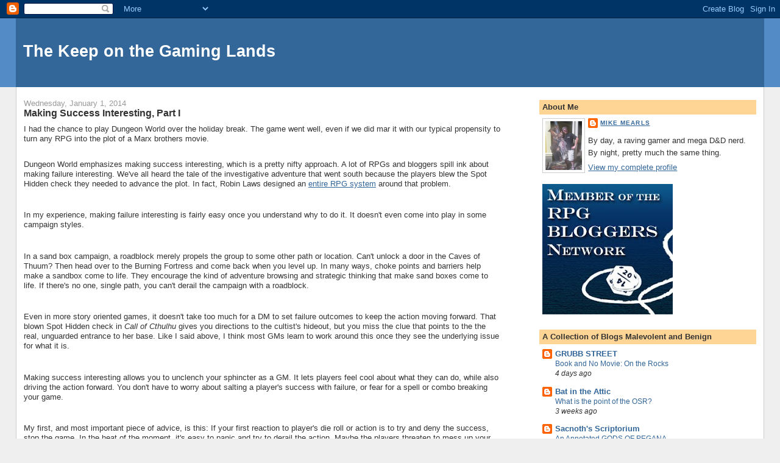

--- FILE ---
content_type: text/html; charset=UTF-8
request_url: https://kotgl.blogspot.com/2014/01/making-success-interesting-part-i.html?showComment=1594115197392
body_size: 11964
content:
<!DOCTYPE html>
<html dir='ltr'>
<head>
<link href='https://www.blogger.com/static/v1/widgets/55013136-widget_css_bundle.css' rel='stylesheet' type='text/css'/>
<meta content='text/html; charset=UTF-8' http-equiv='Content-Type'/>
<meta content='blogger' name='generator'/>
<link href='https://kotgl.blogspot.com/favicon.ico' rel='icon' type='image/x-icon'/>
<link href='http://kotgl.blogspot.com/2014/01/making-success-interesting-part-i.html' rel='canonical'/>
<link rel="alternate" type="application/atom+xml" title="The Keep on the Gaming Lands - Atom" href="https://kotgl.blogspot.com/feeds/posts/default" />
<link rel="alternate" type="application/rss+xml" title="The Keep on the Gaming Lands - RSS" href="https://kotgl.blogspot.com/feeds/posts/default?alt=rss" />
<link rel="service.post" type="application/atom+xml" title="The Keep on the Gaming Lands - Atom" href="https://www.blogger.com/feeds/6963408603037048958/posts/default" />

<link rel="alternate" type="application/atom+xml" title="The Keep on the Gaming Lands - Atom" href="https://kotgl.blogspot.com/feeds/8854244821142362661/comments/default" />
<!--Can't find substitution for tag [blog.ieCssRetrofitLinks]-->
<meta content='http://kotgl.blogspot.com/2014/01/making-success-interesting-part-i.html' property='og:url'/>
<meta content='Making Success Interesting, Part I' property='og:title'/>
<meta content='I had the chance to play Dungeon World over the holiday break. The game went well, even if we did mar it with our typical propensity to turn...' property='og:description'/>
<title>The Keep on the Gaming Lands: Making Success Interesting, Part I</title>
<style id='page-skin-1' type='text/css'><!--
/*
-----------------------------------------------
Blogger Template Style
Name:     Stretch Denim
Designer: Darren Delaye
URL:      www.DarrenDelaye.com
Date:     11 Jul 2006
-----------------------------------------------
*/
body {
background: #efefef;
margin: 0;
padding: 0px;
font: x-small Verdana, Arial;
text-align: center;
color: #333333;
font-size/* */:/**/small;
font-size: /**/small;
}
a:link {
color: #336699;
}
a:visited {
color: #336699;
}
a img {
border-width: 0;
}
#outer-wrapper {
font: normal normal 100% Verdana, Arial, Sans-serif;;
}
/* Header
----------------------------------------------- */
#header-wrapper {
margin:0;
padding: 0;
background-color: #528bc5;
text-align: left;
}
#header {
margin: 0 2%;
background-color: #336699;
color: #ffffff;
padding: 0;
font: normal normal 210% Verdana, Arial, Sans-serif;;
position: relative;
}
h1.title {
padding-top: 38px;
margin: 0 1% .1em;
line-height: 1.2em;
font-size: 100%;
}
h1.title a, h1.title a:visited {
color: #ffffff;
text-decoration: none;
}
#header .description {
display: block;
margin: 0 1%;
padding: 0 0 40px;
line-height: 1.4em;
font-size: 50%;
}
/* Content
----------------------------------------------- */
.clear {
clear: both;
}
#content-wrapper {
margin: 0 2%;
padding: 0 0 15px;
text-align: left;
background-color: #ffffff;
border: 1px solid #cccccc;
border-top: 0;
}
#main-wrapper {
margin-left: 1%;
width: 64%;
float: left;
background-color: #ffffff;
display: inline;       /* fix for doubling margin in IE */
word-wrap: break-word; /* fix for long text breaking sidebar float in IE */
overflow: hidden;      /* fix for long non-text content breaking IE sidebar float */
}
#sidebar-wrapper {
margin-right: 1%;
width: 29%;
float: right;
background-color: #ffffff;
display: inline;       /* fix for doubling margin in IE */
word-wrap: break-word; /* fix for long text breaking sidebar float in IE */
overflow: hidden;      /* fix for long non-text content breaking IE sidebar float */
}
/* Headings
----------------------------------------------- */
h2, h3 {
margin: 0;
}
/* Posts
----------------------------------------------- */
.date-header {
margin: 1.5em 0 0;
font-weight: normal;
color: #999999;
font-size: 100%;
}
.post {
margin: 0 0 1.5em;
padding-bottom: 1.5em;
}
.post-title {
margin: 0;
padding: 0;
font-size: 125%;
font-weight: bold;
line-height: 1.1em;
}
.post-title a, .post-title a:visited, .post-title strong {
text-decoration: none;
color: #333333;
font-weight: bold;
}
.post div {
margin: 0 0 .75em;
line-height: 1.3em;
}
.post-footer {
margin: -.25em 0 0;
color: #333333;
font-size: 87%;
}
.post-footer .span {
margin-right: .3em;
}
.post img, table.tr-caption-container {
padding: 4px;
border: 1px solid #cccccc;
}
.tr-caption-container img {
border: none;
padding: 0;
}
.post blockquote {
margin: 1em 20px;
}
.post blockquote p {
margin: .75em 0;
}
/* Comments
----------------------------------------------- */
#comments h4 {
margin: 1em 0;
color: #999999;
}
#comments h4 strong {
font-size: 110%;
}
#comments-block {
margin: 1em 0 1.5em;
line-height: 1.3em;
}
#comments-block dt {
margin: .5em 0;
}
#comments-block dd {
margin: .25em 0 0;
}
#comments-block dd.comment-footer {
margin: -.25em 0 2em;
line-height: 1.4em;
font-size: 78%;
}
#comments-block dd p {
margin: 0 0 .75em;
}
.deleted-comment {
font-style:italic;
color:gray;
}
.feed-links {
clear: both;
line-height: 2.5em;
}
#blog-pager-newer-link {
float: left;
}
#blog-pager-older-link {
float: right;
}
#blog-pager {
text-align: center;
}
/* Sidebar Content
----------------------------------------------- */
.sidebar h2 {
margin: 1.6em 0 .5em;
padding: 4px 5px;
background-color: #ffd595;
font-size: 100%;
color: #333333;
}
.sidebar ul {
margin: 0;
padding: 0;
list-style: none;
}
.sidebar li {
margin: 0;
padding-top: 0;
padding-right: 0;
padding-bottom: .5em;
padding-left: 15px;
text-indent: -15px;
line-height: 1.5em;
}
.sidebar {
color: #333333;
line-height:1.3em;
}
.sidebar .widget {
margin-bottom: 1em;
}
.sidebar .widget-content {
margin: 0 5px;
}
/* Profile
----------------------------------------------- */
.profile-img {
float: left;
margin-top: 0;
margin-right: 5px;
margin-bottom: 5px;
margin-left: 0;
padding: 4px;
border: 1px solid #cccccc;
}
.profile-data {
margin:0;
text-transform:uppercase;
letter-spacing:.1em;
font-weight: bold;
line-height: 1.6em;
font-size: 78%;
}
.profile-datablock {
margin:.5em 0 .5em;
}
.profile-textblock {
margin: 0.5em 0;
line-height: 1.6em;
}
/* Footer
----------------------------------------------- */
#footer {
clear: both;
text-align: center;
color: #333333;
}
#footer .widget {
margin:.5em;
padding-top: 20px;
font-size: 85%;
line-height: 1.5em;
text-align: left;
}
/** Page structure tweaks for layout editor wireframe */
body#layout #header {
width: 750px;
}

--></style>
<link href='https://www.blogger.com/dyn-css/authorization.css?targetBlogID=6963408603037048958&amp;zx=17633b10-35b8-47a7-90d8-1b7ad80d1bbb' media='none' onload='if(media!=&#39;all&#39;)media=&#39;all&#39;' rel='stylesheet'/><noscript><link href='https://www.blogger.com/dyn-css/authorization.css?targetBlogID=6963408603037048958&amp;zx=17633b10-35b8-47a7-90d8-1b7ad80d1bbb' rel='stylesheet'/></noscript>
<meta name='google-adsense-platform-account' content='ca-host-pub-1556223355139109'/>
<meta name='google-adsense-platform-domain' content='blogspot.com'/>

</head>
<body>
<div class='navbar section' id='navbar'><div class='widget Navbar' data-version='1' id='Navbar1'><script type="text/javascript">
    function setAttributeOnload(object, attribute, val) {
      if(window.addEventListener) {
        window.addEventListener('load',
          function(){ object[attribute] = val; }, false);
      } else {
        window.attachEvent('onload', function(){ object[attribute] = val; });
      }
    }
  </script>
<div id="navbar-iframe-container"></div>
<script type="text/javascript" src="https://apis.google.com/js/platform.js"></script>
<script type="text/javascript">
      gapi.load("gapi.iframes:gapi.iframes.style.bubble", function() {
        if (gapi.iframes && gapi.iframes.getContext) {
          gapi.iframes.getContext().openChild({
              url: 'https://www.blogger.com/navbar/6963408603037048958?po\x3d8854244821142362661\x26origin\x3dhttps://kotgl.blogspot.com',
              where: document.getElementById("navbar-iframe-container"),
              id: "navbar-iframe"
          });
        }
      });
    </script><script type="text/javascript">
(function() {
var script = document.createElement('script');
script.type = 'text/javascript';
script.src = '//pagead2.googlesyndication.com/pagead/js/google_top_exp.js';
var head = document.getElementsByTagName('head')[0];
if (head) {
head.appendChild(script);
}})();
</script>
</div></div>
<div id='outer-wrapper'><div id='wrap2'>
<!-- skip links for text browsers -->
<span id='skiplinks' style='display:none;'>
<a href='#main'>skip to main </a> |
      <a href='#sidebar'>skip to sidebar</a>
</span>
<div id='header-wrapper'>
<div class='header section' id='header'><div class='widget Header' data-version='1' id='Header1'>
<div id='header-inner'>
<div class='titlewrapper'>
<h1 class='title'>
<a href='https://kotgl.blogspot.com/'>
The Keep on the Gaming Lands
</a>
</h1>
</div>
<div class='descriptionwrapper'>
<p class='description'><span>
</span></p>
</div>
</div>
</div></div>
</div>
<div id='content-wrapper'>
<div id='crosscol-wrapper' style='text-align:center'>
<div class='crosscol no-items section' id='crosscol'></div>
</div>
<div id='main-wrapper'>
<div class='main section' id='main'><div class='widget Blog' data-version='1' id='Blog1'>
<div class='blog-posts hfeed'>

          <div class="date-outer">
        
<h2 class='date-header'><span>Wednesday, January 1, 2014</span></h2>

          <div class="date-posts">
        
<div class='post-outer'>
<div class='post hentry uncustomized-post-template' itemprop='blogPost' itemscope='itemscope' itemtype='http://schema.org/BlogPosting'>
<meta content='6963408603037048958' itemprop='blogId'/>
<meta content='8854244821142362661' itemprop='postId'/>
<a name='8854244821142362661'></a>
<h3 class='post-title entry-title' itemprop='name'>
Making Success Interesting, Part I
</h3>
<div class='post-header'>
<div class='post-header-line-1'></div>
</div>
<div class='post-body entry-content' id='post-body-8854244821142362661' itemprop='description articleBody'>
I had the chance to play Dungeon World over the holiday break. The game went well, even if we did mar it with our typical propensity to turn any RPG into the plot of a Marx brothers movie.<div>
<br></div>
<div>
Dungeon World emphasizes making success interesting, which is a pretty nifty approach. A lot of RPGs and bloggers spill ink about making failure interesting. We've all heard the tale of the investigative adventure that went south because the players blew the Spot Hidden check they needed to advance the plot. In fact, Robin Laws designed an <a href="http://www.pelgranepress.com/site/?page_id=672" target="_blank">entire RPG system</a> around that problem.</div>
<div>
<br></div>
<div>
In my experience, making failure interesting is fairly easy once you understand why to do it. It doesn't even come into play in some campaign styles.</div>
<div>
<br></div>
<div>
In a sand box campaign, a roadblock merely propels the group to some other path or location. Can't unlock a door in the Caves of Thuum? Then head over to the Burning Fortress and come back when you level up. In many ways, choke points and barriers help make a sandbox come to life. They encourage the kind of adventure browsing and strategic thinking that make sand boxes come to life. If there's no one, single path, you can't derail the campaign with a roadblock.</div>
<div>
<br></div>
<div>
Even in more story oriented games, it doesn't take too much for a DM to set failure outcomes to keep the action moving forward. That blown Spot Hidden check in <i>Call of Cthulhu</i> gives you directions to the cultist's hideout, but you miss the clue that points to the the real, unguarded entrance to her base. Like I said above, I think most GMs learn to work around this once they see the underlying issue for what it is.</div>
<div>
<br></div>
<div>
Making success interesting allows you to unclench your sphincter as a GM. It lets players feel cool about what they can do, while also driving the action forward. You don't have to worry about salting a player's success with failure, or fear for a spell or combo breaking your game.</div>
<div>
<br></div>
<div>
My first, and most important piece of advice, is this: If your first reaction to player's die roll or action is to try and deny the success, stop the game. In the heat of the moment, it's easy to panic and try to derail the action. Maybe the players threaten to mess up your prepped material. Maybe they threaten to turn your carefully crafted, scary monster or NPC into a complete joke.</div>
<div>
<br></div>
<div>
The first step to keeping things interesting is to never be afraid of pausing the game. Not everyone is awesome at thinking on their feet, and your first reaction is rarely the best possible one. As long as you don't pause the game too often, it's a great tool to catch your breath, think about things, and come up with a good idea.</div>
<div>
<br></div>
<div>
Best of all, if your group is anything like mine pausing the action is easy. Call for a bathroom break. Stop to pour yourself a drink. If anything, the question of what will happen after that natural 20 on a Bluff check will only increase the players' anticipation and engagement with the game. The break gives you a mini clilffhanger while you sort out what to do.</div>
<div>
<br></div>
<div>
So, the first rule is this: Don't panic. If you're about to panic, stop the game, get a fresh beverage, put your feet up, and take five. You're the GM. It's your right to pause the game whenever you want.</div>
<div>
<br></div>
<div>
Tomorrow: Now that you've bought yourself some time, what the heck do you actually do?</div>
<div style='clear: both;'></div>
</div>
<div class='post-footer'>
<div class='post-footer-line post-footer-line-1'>
<span class='post-author vcard'>
Posted by
<span class='fn' itemprop='author' itemscope='itemscope' itemtype='http://schema.org/Person'>
<meta content='https://www.blogger.com/profile/18338840534913321057' itemprop='url'/>
<a class='g-profile' href='https://www.blogger.com/profile/18338840534913321057' rel='author' title='author profile'>
<span itemprop='name'>Mike Mearls</span>
</a>
</span>
</span>
<span class='post-timestamp'>
at
<meta content='http://kotgl.blogspot.com/2014/01/making-success-interesting-part-i.html' itemprop='url'/>
<a class='timestamp-link' href='https://kotgl.blogspot.com/2014/01/making-success-interesting-part-i.html' rel='bookmark' title='permanent link'><abbr class='published' itemprop='datePublished' title='2014-01-01T22:52:00-08:00'>10:52&#8239;PM</abbr></a>
</span>
<span class='post-comment-link'>
</span>
<span class='post-icons'>
<span class='item-control blog-admin pid-474796314'>
<a href='https://www.blogger.com/post-edit.g?blogID=6963408603037048958&postID=8854244821142362661&from=pencil' title='Edit Post'>
<img alt='' class='icon-action' height='18' src='https://resources.blogblog.com/img/icon18_edit_allbkg.gif' width='18'/>
</a>
</span>
</span>
<div class='post-share-buttons goog-inline-block'>
<a class='goog-inline-block share-button sb-email' href='https://www.blogger.com/share-post.g?blogID=6963408603037048958&postID=8854244821142362661&target=email' target='_blank' title='Email This'><span class='share-button-link-text'>Email This</span></a><a class='goog-inline-block share-button sb-blog' href='https://www.blogger.com/share-post.g?blogID=6963408603037048958&postID=8854244821142362661&target=blog' onclick='window.open(this.href, "_blank", "height=270,width=475"); return false;' target='_blank' title='BlogThis!'><span class='share-button-link-text'>BlogThis!</span></a><a class='goog-inline-block share-button sb-twitter' href='https://www.blogger.com/share-post.g?blogID=6963408603037048958&postID=8854244821142362661&target=twitter' target='_blank' title='Share to X'><span class='share-button-link-text'>Share to X</span></a><a class='goog-inline-block share-button sb-facebook' href='https://www.blogger.com/share-post.g?blogID=6963408603037048958&postID=8854244821142362661&target=facebook' onclick='window.open(this.href, "_blank", "height=430,width=640"); return false;' target='_blank' title='Share to Facebook'><span class='share-button-link-text'>Share to Facebook</span></a><a class='goog-inline-block share-button sb-pinterest' href='https://www.blogger.com/share-post.g?blogID=6963408603037048958&postID=8854244821142362661&target=pinterest' target='_blank' title='Share to Pinterest'><span class='share-button-link-text'>Share to Pinterest</span></a>
</div>
</div>
<div class='post-footer-line post-footer-line-2'>
<span class='post-labels'>
Labels:
<a href='https://kotgl.blogspot.com/search/label/DMing%20advice' rel='tag'>DMing advice</a>
</span>
</div>
<div class='post-footer-line post-footer-line-3'>
<span class='post-location'>
</span>
</div>
</div>
</div>
<div class='comments' id='comments'>
<a name='comments'></a>
<h4>5 comments:</h4>
<div id='Blog1_comments-block-wrapper'>
<dl class='avatar-comment-indent' id='comments-block'>
<dt class='comment-author ' id='c1023510857372168747'>
<a name='c1023510857372168747'></a>
<div class="avatar-image-container avatar-stock"><span dir="ltr"><a href="https://www.blogger.com/profile/01377928640392467606" target="" rel="nofollow" onclick="" class="avatar-hovercard" id="av-1023510857372168747-01377928640392467606"><img src="//www.blogger.com/img/blogger_logo_round_35.png" width="35" height="35" alt="" title="Rob Lang">

</a></span></div>
<a href='https://www.blogger.com/profile/01377928640392467606' rel='nofollow'>Rob Lang</a>
said...
</dt>
<dd class='comment-body' id='Blog1_cmt-1023510857372168747'>
<p>
If you&#39;re worried about critical fails being a bit too harsh, let the other players decide what the outcome of the critical fail will be. I&#39;ve found that players are far more evil than I would ever be. Standard fails, I take. Criticals get decided by the players.
</p>
</dd>
<dd class='comment-footer'>
<span class='comment-timestamp'>
<a href='https://kotgl.blogspot.com/2014/01/making-success-interesting-part-i.html?showComment=1388663118062#c1023510857372168747' title='comment permalink'>
January 2, 2014 at 3:45&#8239;AM
</a>
<span class='item-control blog-admin pid-850915662'>
<a class='comment-delete' href='https://www.blogger.com/comment/delete/6963408603037048958/1023510857372168747' title='Delete Comment'>
<img src='https://resources.blogblog.com/img/icon_delete13.gif'/>
</a>
</span>
</span>
</dd>
<dt class='comment-author blog-author' id='c8139050685568724618'>
<a name='c8139050685568724618'></a>
<div class="avatar-image-container vcard"><span dir="ltr"><a href="https://www.blogger.com/profile/18338840534913321057" target="" rel="nofollow" onclick="" class="avatar-hovercard" id="av-8139050685568724618-18338840534913321057"><img src="https://resources.blogblog.com/img/blank.gif" width="35" height="35" class="delayLoad" style="display: none;" longdesc="//blogger.googleusercontent.com/img/b/R29vZ2xl/AVvXsEjj2J9niAygC6lhKoMapMRqFw4KTvpuOnrGQEDDoFzyn16wOqX2Zfu5qq7MxxQ8envtQlYtPp5R4WS4mptz2NOasuJCqSqZ-nDXV_2Crb0-FT9qVmDJ3A5t74ZKKqB_/s45-c-r/mdm_redger.jpg" alt="" title="Mike Mearls">

<noscript><img src="//blogger.googleusercontent.com/img/b/R29vZ2xl/AVvXsEjj2J9niAygC6lhKoMapMRqFw4KTvpuOnrGQEDDoFzyn16wOqX2Zfu5qq7MxxQ8envtQlYtPp5R4WS4mptz2NOasuJCqSqZ-nDXV_2Crb0-FT9qVmDJ3A5t74ZKKqB_/s45-c-r/mdm_redger.jpg" width="35" height="35" class="photo" alt=""></noscript></a></span></div>
<a href='https://www.blogger.com/profile/18338840534913321057' rel='nofollow'>Mike Mearls</a>
said...
</dt>
<dd class='comment-body' id='Blog1_cmt-8139050685568724618'>
<p>
That&#39;s a good idea - hadn&#39;t thought of it that way, but players know what they dread.
</p>
</dd>
<dd class='comment-footer'>
<span class='comment-timestamp'>
<a href='https://kotgl.blogspot.com/2014/01/making-success-interesting-part-i.html?showComment=1388712560932#c8139050685568724618' title='comment permalink'>
January 2, 2014 at 5:29&#8239;PM
</a>
<span class='item-control blog-admin pid-474796314'>
<a class='comment-delete' href='https://www.blogger.com/comment/delete/6963408603037048958/8139050685568724618' title='Delete Comment'>
<img src='https://resources.blogblog.com/img/icon_delete13.gif'/>
</a>
</span>
</span>
</dd>
<dt class='comment-author ' id='c1561529968217366221'>
<a name='c1561529968217366221'></a>
<div class="avatar-image-container avatar-stock"><span dir="ltr"><a href="https://www.blogger.com/profile/16819192318511377936" target="" rel="nofollow" onclick="" class="avatar-hovercard" id="av-1561529968217366221-16819192318511377936"><img src="//www.blogger.com/img/blogger_logo_round_35.png" width="35" height="35" alt="" title="Unknown">

</a></span></div>
<a href='https://www.blogger.com/profile/16819192318511377936' rel='nofollow'>Unknown</a>
said...
</dt>
<dd class='comment-body' id='Blog1_cmt-1561529968217366221'>
<p>
By leaning into the players&#39; success,<br /><br /><a title="hybrid solar inverters in pakistan" href="http://www.hiselpower.com/hybrid-solar-inverters-in-pakistan/" rel="nofollow">hybrid solar inverter in pakistan</a><br /><br /><br /><a title="inverters in pakistan" href="http://www.hiselpower.com/hybrid-solar-inverters-in-pakistan/" rel="nofollow">inverters in pakistan</a><br />
</p>
</dd>
<dd class='comment-footer'>
<span class='comment-timestamp'>
<a href='https://kotgl.blogspot.com/2014/01/making-success-interesting-part-i.html?showComment=1479534062488#c1561529968217366221' title='comment permalink'>
November 18, 2016 at 9:41&#8239;PM
</a>
<span class='item-control blog-admin pid-1352965958'>
<a class='comment-delete' href='https://www.blogger.com/comment/delete/6963408603037048958/1561529968217366221' title='Delete Comment'>
<img src='https://resources.blogblog.com/img/icon_delete13.gif'/>
</a>
</span>
</span>
</dd>
<dt class='comment-author ' id='c6238380000524172681'>
<a name='c6238380000524172681'></a>
<div class="avatar-image-container vcard"><span dir="ltr"><a href="https://www.blogger.com/profile/14322782126113868388" target="" rel="nofollow" onclick="" class="avatar-hovercard" id="av-6238380000524172681-14322782126113868388"><img src="https://resources.blogblog.com/img/blank.gif" width="35" height="35" class="delayLoad" style="display: none;" longdesc="//blogger.googleusercontent.com/img/b/R29vZ2xl/AVvXsEjIyfk5luiIPPnzcDjgfnIublizvjt9q1DHx_2PoIb7pdPALJPmtUz21E1gdMF99rwdQXAiGOVBBfRGdHAEzIGvWgAmLk3aQ9B-pp-BAWHtH_REUZ55QxLMyxpN4SI3Yw/s45-c/WIN_20200221_00_43_55_Pro.jpg" alt="" title="Chris">

<noscript><img src="//blogger.googleusercontent.com/img/b/R29vZ2xl/AVvXsEjIyfk5luiIPPnzcDjgfnIublizvjt9q1DHx_2PoIb7pdPALJPmtUz21E1gdMF99rwdQXAiGOVBBfRGdHAEzIGvWgAmLk3aQ9B-pp-BAWHtH_REUZ55QxLMyxpN4SI3Yw/s45-c/WIN_20200221_00_43_55_Pro.jpg" width="35" height="35" class="photo" alt=""></noscript></a></span></div>
<a href='https://www.blogger.com/profile/14322782126113868388' rel='nofollow'>Chris</a>
said...
</dt>
<dd class='comment-body' id='Blog1_cmt-6238380000524172681'>
<p>
Get a beverage - sage advice!
</p>
</dd>
<dd class='comment-footer'>
<span class='comment-timestamp'>
<a href='https://kotgl.blogspot.com/2014/01/making-success-interesting-part-i.html?showComment=1582238739818#c6238380000524172681' title='comment permalink'>
February 20, 2020 at 2:45&#8239;PM
</a>
<span class='item-control blog-admin pid-454934879'>
<a class='comment-delete' href='https://www.blogger.com/comment/delete/6963408603037048958/6238380000524172681' title='Delete Comment'>
<img src='https://resources.blogblog.com/img/icon_delete13.gif'/>
</a>
</span>
</span>
</dd>
<dt class='comment-author ' id='c5757813251860729230'>
<a name='c5757813251860729230'></a>
<div class="avatar-image-container avatar-stock"><span dir="ltr"><a href="https://www.blogger.com/profile/02954318622980279742" target="" rel="nofollow" onclick="" class="avatar-hovercard" id="av-5757813251860729230-02954318622980279742"><img src="//www.blogger.com/img/blogger_logo_round_35.png" width="35" height="35" alt="" title="bmg">

</a></span></div>
<a href='https://www.blogger.com/profile/02954318622980279742' rel='nofollow'>bmg</a>
said...
</dt>
<dd class='comment-body' id='Blog1_cmt-5757813251860729230'>
<p>
This is really a good idea, I never thought it could be like this again.<br /><br /><a href="https://www.buymmog.com/path-of-exile/currency" rel="nofollow">Buy Cheap Path Of Exile Currency</a> 
</p>
</dd>
<dd class='comment-footer'>
<span class='comment-timestamp'>
<a href='https://kotgl.blogspot.com/2014/01/making-success-interesting-part-i.html?showComment=1713576489640#c5757813251860729230' title='comment permalink'>
April 19, 2024 at 6:28&#8239;PM
</a>
<span class='item-control blog-admin pid-1519692709'>
<a class='comment-delete' href='https://www.blogger.com/comment/delete/6963408603037048958/5757813251860729230' title='Delete Comment'>
<img src='https://resources.blogblog.com/img/icon_delete13.gif'/>
</a>
</span>
</span>
</dd>
</dl>
</div>
<p class='comment-footer'>
<a href='https://www.blogger.com/comment/fullpage/post/6963408603037048958/8854244821142362661' onclick=''>Post a Comment</a>
</p>
</div>
</div>

        </div></div>
      
</div>
<div class='blog-pager' id='blog-pager'>
<span id='blog-pager-newer-link'>
<a class='blog-pager-newer-link' href='https://kotgl.blogspot.com/2014/01/making-success-interesting-part-ii.html' id='Blog1_blog-pager-newer-link' title='Newer Post'>Newer Post</a>
</span>
<span id='blog-pager-older-link'>
<a class='blog-pager-older-link' href='https://kotgl.blogspot.com/2013/11/a-dungeon-of-random-tables.html' id='Blog1_blog-pager-older-link' title='Older Post'>Older Post</a>
</span>
<a class='home-link' href='https://kotgl.blogspot.com/'>Home</a>
</div>
<div class='clear'></div>
<div class='post-feeds'>
<div class='feed-links'>
Subscribe to:
<a class='feed-link' href='https://kotgl.blogspot.com/feeds/8854244821142362661/comments/default' target='_blank' type='application/atom+xml'>Post Comments (Atom)</a>
</div>
</div>
</div></div>
</div>
<div id='sidebar-wrapper'>
<div class='sidebar section' id='sidebar'><div class='widget Profile' data-version='1' id='Profile1'>
<h2>About Me</h2>
<div class='widget-content'>
<a href='https://www.blogger.com/profile/18338840534913321057'><img alt='My photo' class='profile-img' height='80' src='//blogger.googleusercontent.com/img/b/R29vZ2xl/AVvXsEjj2J9niAygC6lhKoMapMRqFw4KTvpuOnrGQEDDoFzyn16wOqX2Zfu5qq7MxxQ8envtQlYtPp5R4WS4mptz2NOasuJCqSqZ-nDXV_2Crb0-FT9qVmDJ3A5t74ZKKqB_/s1600-r/mdm_redger.jpg' width='60'/></a>
<dl class='profile-datablock'>
<dt class='profile-data'>
<a class='profile-name-link g-profile' href='https://www.blogger.com/profile/18338840534913321057' rel='author' style='background-image: url(//www.blogger.com/img/logo-16.png);'>
Mike Mearls
</a>
</dt>
<dd class='profile-data'>
</dd>
<dd class='profile-textblock'>By day, a raving gamer and mega D&amp;D nerd. By night, pretty much the same thing.</dd>
</dl>
<a class='profile-link' href='https://www.blogger.com/profile/18338840534913321057' rel='author'>View my complete profile</a>
<div class='clear'></div>
</div>
</div><div class='widget Image' data-version='1' id='Image1'>
<div class='widget-content'>
<a href='http://rpgbloggers.com/'>
<img alt='' height='214' id='Image1_img' src='https://blogger.googleusercontent.com/img/b/R29vZ2xl/AVvXsEiYUtSSL5Kq5p5VA4QyiuGKMIzv3Ubhz3gCsgx-t2DN0lspMfB-wR0htO9EOGZWAmxlGkdncjJvbbovRKkf-2sTpHMfsJ-Uu5SOv30m0Z7ttXuO65D6_z2kAargKF7KtFVxA9j5ypEBug/s214/rpgbloggers_member_square.jpg' width='214'/>
</a>
<br/>
</div>
<div class='clear'></div>
</div><div class='widget BlogList' data-version='1' id='BlogList1'>
<h2 class='title'>A Collection of Blogs Malevolent and Benign</h2>
<div class='widget-content'>
<div class='blog-list-container' id='BlogList1_container'>
<ul id='BlogList1_blogs'>
<li style='display: block;'>
<div class='blog-icon'>
<img data-lateloadsrc='https://lh3.googleusercontent.com/blogger_img_proxy/AEn0k_vikA49DPGal3gHgZ_Qs_6lrSsIWxna3HlPkzCS_JJoKG3zJlJJFaj2649PAV-6W7WRJ8f_d7oGaOqW1vwbiaX9MB3n7WRUNXnP1smALag=s16-w16-h16' height='16' width='16'/>
</div>
<div class='blog-content'>
<div class='blog-title'>
<a href='http://grubbstreet.blogspot.com/' target='_blank'>
GRUBB STREET</a>
</div>
<div class='item-content'>
<span class='item-title'>
<a href='http://grubbstreet.blogspot.com/2025/10/book-and-no-movie-on-rocks.html' target='_blank'>
Book and No Movie: On the Rocks
</a>
</span>
<div class='item-time'>
4 days ago
</div>
</div>
</div>
<div style='clear: both;'></div>
</li>
<li style='display: block;'>
<div class='blog-icon'>
<img data-lateloadsrc='https://lh3.googleusercontent.com/blogger_img_proxy/AEn0k_vfi3xmd_PbRQsw3maZ0Zl-fLPA7PLZ6sFEFWJlczIPlM3jfEV28gV5m6Qq7_VByYBXJ7geKhLtyYEJ9qXFSqaxBwSUK98MuQpP5iiDN1ZQKpU=s16-w16-h16' height='16' width='16'/>
</div>
<div class='blog-content'>
<div class='blog-title'>
<a href='https://batintheattic.blogspot.com/' target='_blank'>
Bat in the Attic</a>
</div>
<div class='item-content'>
<span class='item-title'>
<a href='https://batintheattic.blogspot.com/2025/10/what-is-point-of-osr.html' target='_blank'>
What is the point of the OSR?
</a>
</span>
<div class='item-time'>
3 weeks ago
</div>
</div>
</div>
<div style='clear: both;'></div>
</li>
<li style='display: block;'>
<div class='blog-icon'>
<img data-lateloadsrc='https://lh3.googleusercontent.com/blogger_img_proxy/AEn0k_siShF7XLnIb71s9NbUtczbmb2JlfusgdQbupGP19ACcWu3K8UHwIa0CJacZ4oZ1iWDhuVaqZbrok8wY-nEpMtKA88tJJa3e2SN79Y=s16-w16-h16' height='16' width='16'/>
</div>
<div class='blog-content'>
<div class='blog-title'>
<a href='http://sacnoths.blogspot.com/' target='_blank'>
Sacnoth's Scriptorium</a>
</div>
<div class='item-content'>
<span class='item-title'>
<a href='http://sacnoths.blogspot.com/2025/09/an-annotated-gods-of-pegana.html' target='_blank'>
An Annotated GODS OF PEGANA
</a>
</span>
<div class='item-time'>
4 weeks ago
</div>
</div>
</div>
<div style='clear: both;'></div>
</li>
<li style='display: block;'>
<div class='blog-icon'>
<img data-lateloadsrc='https://lh3.googleusercontent.com/blogger_img_proxy/AEn0k_ur7JB7e2g-XKovZ4XRI763jHHw3p6LP31lrcwn8KSSI7g1AED1Z3alND0DPBCUyXQ7XcQs2_yFKzxlzp3QXYvUro-z=s16-w16-h16' height='16' width='16'/>
</div>
<div class='blog-content'>
<div class='blog-title'>
<a href='https://newbiedm.com' target='_blank'>
www.    Newbie DM    .com</a>
</div>
<div class='item-content'>
<span class='item-title'>
<a href='https://newbiedm.com/2025/04/30/expanding-iomandra-sea-king-valkroi/' target='_blank'>
Expanding Iomandra: Sea King Valkroi
</a>
</span>
<div class='item-time'>
6 months ago
</div>
</div>
</div>
<div style='clear: both;'></div>
</li>
<li style='display: block;'>
<div class='blog-icon'>
<img data-lateloadsrc='https://lh3.googleusercontent.com/blogger_img_proxy/AEn0k_uJBYOOxTjJheYjgVGI02SSnoAVuozhSz-APGzPdc9vYqfCTrP46IbVjlDfu09KfJ_5sOTxMncGBA8gy_zaCyulzsLv2EsLQw=s16-w16-h16' height='16' width='16'/>
</div>
<div class='blog-content'>
<div class='blog-title'>
<a href='https://critical-hits.com' target='_blank'>
Musings of the Chatty DM</a>
</div>
<div class='item-content'>
<span class='item-title'>
<a href='https://critical-hits.com/blog/2024/11/20/remembering-the-master-an-inelegant-eulogy-for-kory-heath/' target='_blank'>
Remembering the Master: An Inelegant Eulogy for Kory Heath
</a>
</span>
<div class='item-time'>
11 months ago
</div>
</div>
</div>
<div style='clear: both;'></div>
</li>
<li style='display: block;'>
<div class='blog-icon'>
<img data-lateloadsrc='https://lh3.googleusercontent.com/blogger_img_proxy/AEn0k_uJBYOOxTjJheYjgVGI02SSnoAVuozhSz-APGzPdc9vYqfCTrP46IbVjlDfu09KfJ_5sOTxMncGBA8gy_zaCyulzsLv2EsLQw=s16-w16-h16' height='16' width='16'/>
</div>
<div class='blog-content'>
<div class='blog-title'>
<a href='https://critical-hits.com' target='_blank'>
Critical Hits</a>
</div>
<div class='item-content'>
<span class='item-title'>
<a href='https://critical-hits.com/blog/2024/11/20/remembering-the-master-an-inelegant-eulogy-for-kory-heath/' target='_blank'>
Remembering the Master: An Inelegant Eulogy for Kory Heath
</a>
</span>
<div class='item-time'>
11 months ago
</div>
</div>
</div>
<div style='clear: both;'></div>
</li>
<li style='display: block;'>
<div class='blog-icon'>
<img data-lateloadsrc='https://lh3.googleusercontent.com/blogger_img_proxy/AEn0k_uyPImhqLbks4x2qfjb0ycIrmekX4JKK4QKWvkPMtAZ2FdXFgLNGFUsW9FBZBKVx5gxyvm_hU7aqWclCuuIbanXG6xzRXq3wgU6-NCuo20=s16-w16-h16' height='16' width='16'/>
</div>
<div class='blog-content'>
<div class='blog-title'>
<a href='http://poleandrope.blogspot.com/' target='_blank'>
The Society of Torch, Pole and Rope</a>
</div>
<div class='item-content'>
<span class='item-title'>
<a href='http://poleandrope.blogspot.com/2015/10/stonehell-dungeon-into-heart-of-hell-on_27.html' target='_blank'>
Stonehell Dungeon: Into the Heart of Hell On Sale Now
</a>
</span>
<div class='item-time'>
10 years ago
</div>
</div>
</div>
<div style='clear: both;'></div>
</li>
<li style='display: block;'>
<div class='blog-icon'>
<img data-lateloadsrc='https://lh3.googleusercontent.com/blogger_img_proxy/AEn0k_tlwZNWI50aEPIMCuBcb_wN_pW5GDvPcFgK7ZUwHnFy3MyPIq428wV-HqUDGBVBFAuZJhftFAMrxnal8UjFGpSbRHL2aaw=s16-w16-h16' height='16' width='16'/>
</div>
<div class='blog-content'>
<div class='blog-title'>
<a href='http://blog.aquela.com/' target='_blank'>
James Wyatt's Musings</a>
</div>
<div class='item-content'>
<span class='item-title'>
<a href='http://blog.aquela.com/2015/06/my-story-truth-of-names-drew-lot-of.html' target='_blank'>
Want to Read More?
</a>
</span>
<div class='item-time'>
10 years ago
</div>
</div>
</div>
<div style='clear: both;'></div>
</li>
<li style='display: block;'>
<div class='blog-icon'>
<img data-lateloadsrc='https://lh3.googleusercontent.com/blogger_img_proxy/AEn0k_s2gbHndEj1tIApkHOVMRizTQjJDqVjeqSrRVYB_CzYUhSkT0frkb0EaLCuhtqMP-xla6g_taXGK9HyiIznf8MBRPNoOFs0PmQL=s16-w16-h16' height='16' width='16'/>
</div>
<div class='blog-content'>
<div class='blog-title'>
<a href='http://52minis.blogspot.com/' target='_blank'>
52 Weeks, 52 Miniatures</a>
</div>
<div class='item-content'>
<span class='item-title'>
<a href='http://52minis.blogspot.com/2013/01/ral-partha-orcs.html' target='_blank'>
Ral Partha Orcs
</a>
</span>
<div class='item-time'>
12 years ago
</div>
</div>
</div>
<div style='clear: both;'></div>
</li>
<li style='display: block;'>
<div class='blog-icon'>
<img data-lateloadsrc='https://lh3.googleusercontent.com/blogger_img_proxy/AEn0k_sfswMoQnrO77gwRKyp7JgnW9hBGYqHRx9nR1qf5EyDjFokodqgSEISDZwhrB1EXYj-FQ1lT5jZgVRx7DUDsJVnJfycHVKa1bO720kkRnGN=s16-w16-h16' height='16' width='16'/>
</div>
<div class='blog-content'>
<div class='blog-title'>
<a href='http://oneencounter.wordpress.com/feed/' target='_blank'>
One Encounter</a>
</div>
<div class='item-content'>
<span class='item-title'>
<!--Can't find substitution for tag [item.itemTitle]-->
</span>
<div class='item-time'>
<!--Can't find substitution for tag [item.timePeriodSinceLastUpdate]-->
</div>
</div>
</div>
<div style='clear: both;'></div>
</li>
</ul>
<div class='clear'></div>
</div>
</div>
</div><div class='widget BlogArchive' data-version='1' id='BlogArchive1'>
<h2>Blog Archive</h2>
<div class='widget-content'>
<div id='ArchiveList'>
<div id='BlogArchive1_ArchiveList'>
<ul class='hierarchy'>
<li class='archivedate expanded'>
<a class='toggle' href='javascript:void(0)'>
<span class='zippy toggle-open'>

        &#9660;&#160;
      
</span>
</a>
<a class='post-count-link' href='https://kotgl.blogspot.com/2014/'>
2014
</a>
<span class='post-count' dir='ltr'>(4)</span>
<ul class='hierarchy'>
<li class='archivedate expanded'>
<a class='toggle' href='javascript:void(0)'>
<span class='zippy toggle-open'>

        &#9660;&#160;
      
</span>
</a>
<a class='post-count-link' href='https://kotgl.blogspot.com/2014/01/'>
January
</a>
<span class='post-count' dir='ltr'>(4)</span>
<ul class='posts'>
<li><a href='https://kotgl.blogspot.com/2014/01/prepping-for-success.html'>Prepping for Success</a></li>
<li><a href='https://kotgl.blogspot.com/2014/01/making-success-interesting-part-iii.html'>Making Success Interesting, Part III</a></li>
<li><a href='https://kotgl.blogspot.com/2014/01/making-success-interesting-part-ii.html'>Making Success Interesting, Part II</a></li>
<li><a href='https://kotgl.blogspot.com/2014/01/making-success-interesting-part-i.html'>Making Success Interesting, Part I</a></li>
</ul>
</li>
</ul>
</li>
</ul>
<ul class='hierarchy'>
<li class='archivedate collapsed'>
<a class='toggle' href='javascript:void(0)'>
<span class='zippy'>

        &#9658;&#160;
      
</span>
</a>
<a class='post-count-link' href='https://kotgl.blogspot.com/2013/'>
2013
</a>
<span class='post-count' dir='ltr'>(4)</span>
<ul class='hierarchy'>
<li class='archivedate collapsed'>
<a class='toggle' href='javascript:void(0)'>
<span class='zippy'>

        &#9658;&#160;
      
</span>
</a>
<a class='post-count-link' href='https://kotgl.blogspot.com/2013/11/'>
November
</a>
<span class='post-count' dir='ltr'>(1)</span>
</li>
</ul>
<ul class='hierarchy'>
<li class='archivedate collapsed'>
<a class='toggle' href='javascript:void(0)'>
<span class='zippy'>

        &#9658;&#160;
      
</span>
</a>
<a class='post-count-link' href='https://kotgl.blogspot.com/2013/08/'>
August
</a>
<span class='post-count' dir='ltr'>(3)</span>
</li>
</ul>
</li>
</ul>
<ul class='hierarchy'>
<li class='archivedate collapsed'>
<a class='toggle' href='javascript:void(0)'>
<span class='zippy'>

        &#9658;&#160;
      
</span>
</a>
<a class='post-count-link' href='https://kotgl.blogspot.com/2011/'>
2011
</a>
<span class='post-count' dir='ltr'>(1)</span>
<ul class='hierarchy'>
<li class='archivedate collapsed'>
<a class='toggle' href='javascript:void(0)'>
<span class='zippy'>

        &#9658;&#160;
      
</span>
</a>
<a class='post-count-link' href='https://kotgl.blogspot.com/2011/04/'>
April
</a>
<span class='post-count' dir='ltr'>(1)</span>
</li>
</ul>
</li>
</ul>
<ul class='hierarchy'>
<li class='archivedate collapsed'>
<a class='toggle' href='javascript:void(0)'>
<span class='zippy'>

        &#9658;&#160;
      
</span>
</a>
<a class='post-count-link' href='https://kotgl.blogspot.com/2010/'>
2010
</a>
<span class='post-count' dir='ltr'>(13)</span>
<ul class='hierarchy'>
<li class='archivedate collapsed'>
<a class='toggle' href='javascript:void(0)'>
<span class='zippy'>

        &#9658;&#160;
      
</span>
</a>
<a class='post-count-link' href='https://kotgl.blogspot.com/2010/10/'>
October
</a>
<span class='post-count' dir='ltr'>(1)</span>
</li>
</ul>
<ul class='hierarchy'>
<li class='archivedate collapsed'>
<a class='toggle' href='javascript:void(0)'>
<span class='zippy'>

        &#9658;&#160;
      
</span>
</a>
<a class='post-count-link' href='https://kotgl.blogspot.com/2010/05/'>
May
</a>
<span class='post-count' dir='ltr'>(1)</span>
</li>
</ul>
<ul class='hierarchy'>
<li class='archivedate collapsed'>
<a class='toggle' href='javascript:void(0)'>
<span class='zippy'>

        &#9658;&#160;
      
</span>
</a>
<a class='post-count-link' href='https://kotgl.blogspot.com/2010/04/'>
April
</a>
<span class='post-count' dir='ltr'>(1)</span>
</li>
</ul>
<ul class='hierarchy'>
<li class='archivedate collapsed'>
<a class='toggle' href='javascript:void(0)'>
<span class='zippy'>

        &#9658;&#160;
      
</span>
</a>
<a class='post-count-link' href='https://kotgl.blogspot.com/2010/03/'>
March
</a>
<span class='post-count' dir='ltr'>(1)</span>
</li>
</ul>
<ul class='hierarchy'>
<li class='archivedate collapsed'>
<a class='toggle' href='javascript:void(0)'>
<span class='zippy'>

        &#9658;&#160;
      
</span>
</a>
<a class='post-count-link' href='https://kotgl.blogspot.com/2010/02/'>
February
</a>
<span class='post-count' dir='ltr'>(5)</span>
</li>
</ul>
<ul class='hierarchy'>
<li class='archivedate collapsed'>
<a class='toggle' href='javascript:void(0)'>
<span class='zippy'>

        &#9658;&#160;
      
</span>
</a>
<a class='post-count-link' href='https://kotgl.blogspot.com/2010/01/'>
January
</a>
<span class='post-count' dir='ltr'>(4)</span>
</li>
</ul>
</li>
</ul>
<ul class='hierarchy'>
<li class='archivedate collapsed'>
<a class='toggle' href='javascript:void(0)'>
<span class='zippy'>

        &#9658;&#160;
      
</span>
</a>
<a class='post-count-link' href='https://kotgl.blogspot.com/2009/'>
2009
</a>
<span class='post-count' dir='ltr'>(25)</span>
<ul class='hierarchy'>
<li class='archivedate collapsed'>
<a class='toggle' href='javascript:void(0)'>
<span class='zippy'>

        &#9658;&#160;
      
</span>
</a>
<a class='post-count-link' href='https://kotgl.blogspot.com/2009/08/'>
August
</a>
<span class='post-count' dir='ltr'>(3)</span>
</li>
</ul>
<ul class='hierarchy'>
<li class='archivedate collapsed'>
<a class='toggle' href='javascript:void(0)'>
<span class='zippy'>

        &#9658;&#160;
      
</span>
</a>
<a class='post-count-link' href='https://kotgl.blogspot.com/2009/07/'>
July
</a>
<span class='post-count' dir='ltr'>(2)</span>
</li>
</ul>
<ul class='hierarchy'>
<li class='archivedate collapsed'>
<a class='toggle' href='javascript:void(0)'>
<span class='zippy'>

        &#9658;&#160;
      
</span>
</a>
<a class='post-count-link' href='https://kotgl.blogspot.com/2009/05/'>
May
</a>
<span class='post-count' dir='ltr'>(1)</span>
</li>
</ul>
<ul class='hierarchy'>
<li class='archivedate collapsed'>
<a class='toggle' href='javascript:void(0)'>
<span class='zippy'>

        &#9658;&#160;
      
</span>
</a>
<a class='post-count-link' href='https://kotgl.blogspot.com/2009/04/'>
April
</a>
<span class='post-count' dir='ltr'>(7)</span>
</li>
</ul>
<ul class='hierarchy'>
<li class='archivedate collapsed'>
<a class='toggle' href='javascript:void(0)'>
<span class='zippy'>

        &#9658;&#160;
      
</span>
</a>
<a class='post-count-link' href='https://kotgl.blogspot.com/2009/03/'>
March
</a>
<span class='post-count' dir='ltr'>(7)</span>
</li>
</ul>
<ul class='hierarchy'>
<li class='archivedate collapsed'>
<a class='toggle' href='javascript:void(0)'>
<span class='zippy'>

        &#9658;&#160;
      
</span>
</a>
<a class='post-count-link' href='https://kotgl.blogspot.com/2009/02/'>
February
</a>
<span class='post-count' dir='ltr'>(3)</span>
</li>
</ul>
<ul class='hierarchy'>
<li class='archivedate collapsed'>
<a class='toggle' href='javascript:void(0)'>
<span class='zippy'>

        &#9658;&#160;
      
</span>
</a>
<a class='post-count-link' href='https://kotgl.blogspot.com/2009/01/'>
January
</a>
<span class='post-count' dir='ltr'>(2)</span>
</li>
</ul>
</li>
</ul>
<ul class='hierarchy'>
<li class='archivedate collapsed'>
<a class='toggle' href='javascript:void(0)'>
<span class='zippy'>

        &#9658;&#160;
      
</span>
</a>
<a class='post-count-link' href='https://kotgl.blogspot.com/2008/'>
2008
</a>
<span class='post-count' dir='ltr'>(26)</span>
<ul class='hierarchy'>
<li class='archivedate collapsed'>
<a class='toggle' href='javascript:void(0)'>
<span class='zippy'>

        &#9658;&#160;
      
</span>
</a>
<a class='post-count-link' href='https://kotgl.blogspot.com/2008/12/'>
December
</a>
<span class='post-count' dir='ltr'>(7)</span>
</li>
</ul>
<ul class='hierarchy'>
<li class='archivedate collapsed'>
<a class='toggle' href='javascript:void(0)'>
<span class='zippy'>

        &#9658;&#160;
      
</span>
</a>
<a class='post-count-link' href='https://kotgl.blogspot.com/2008/11/'>
November
</a>
<span class='post-count' dir='ltr'>(8)</span>
</li>
</ul>
<ul class='hierarchy'>
<li class='archivedate collapsed'>
<a class='toggle' href='javascript:void(0)'>
<span class='zippy'>

        &#9658;&#160;
      
</span>
</a>
<a class='post-count-link' href='https://kotgl.blogspot.com/2008/10/'>
October
</a>
<span class='post-count' dir='ltr'>(3)</span>
</li>
</ul>
<ul class='hierarchy'>
<li class='archivedate collapsed'>
<a class='toggle' href='javascript:void(0)'>
<span class='zippy'>

        &#9658;&#160;
      
</span>
</a>
<a class='post-count-link' href='https://kotgl.blogspot.com/2008/09/'>
September
</a>
<span class='post-count' dir='ltr'>(4)</span>
</li>
</ul>
<ul class='hierarchy'>
<li class='archivedate collapsed'>
<a class='toggle' href='javascript:void(0)'>
<span class='zippy'>

        &#9658;&#160;
      
</span>
</a>
<a class='post-count-link' href='https://kotgl.blogspot.com/2008/08/'>
August
</a>
<span class='post-count' dir='ltr'>(4)</span>
</li>
</ul>
</li>
</ul>
</div>
</div>
<div class='clear'></div>
</div>
</div></div>
</div>
<!-- spacer for skins that want sidebar and main to be the same height-->
<div class='clear'>&#160;</div>
</div>
<!-- end content-wrapper -->
<div id='footer-wrapper'>
<div class='footer no-items section' id='footer'></div>
</div>
</div></div>
<!-- end outer-wrapper -->

<script type="text/javascript" src="https://www.blogger.com/static/v1/widgets/1601900224-widgets.js"></script>
<script type='text/javascript'>
window['__wavt'] = 'AOuZoY4rgI_9MddBtEh3OcDRXz88AQMzcg:1762286867588';_WidgetManager._Init('//www.blogger.com/rearrange?blogID\x3d6963408603037048958','//kotgl.blogspot.com/2014/01/making-success-interesting-part-i.html','6963408603037048958');
_WidgetManager._SetDataContext([{'name': 'blog', 'data': {'blogId': '6963408603037048958', 'title': 'The Keep on the Gaming Lands', 'url': 'https://kotgl.blogspot.com/2014/01/making-success-interesting-part-i.html', 'canonicalUrl': 'http://kotgl.blogspot.com/2014/01/making-success-interesting-part-i.html', 'homepageUrl': 'https://kotgl.blogspot.com/', 'searchUrl': 'https://kotgl.blogspot.com/search', 'canonicalHomepageUrl': 'http://kotgl.blogspot.com/', 'blogspotFaviconUrl': 'https://kotgl.blogspot.com/favicon.ico', 'bloggerUrl': 'https://www.blogger.com', 'hasCustomDomain': false, 'httpsEnabled': true, 'enabledCommentProfileImages': true, 'gPlusViewType': 'FILTERED_POSTMOD', 'adultContent': false, 'analyticsAccountNumber': '', 'encoding': 'UTF-8', 'locale': 'en', 'localeUnderscoreDelimited': 'en', 'languageDirection': 'ltr', 'isPrivate': false, 'isMobile': false, 'isMobileRequest': false, 'mobileClass': '', 'isPrivateBlog': false, 'isDynamicViewsAvailable': true, 'feedLinks': '\x3clink rel\x3d\x22alternate\x22 type\x3d\x22application/atom+xml\x22 title\x3d\x22The Keep on the Gaming Lands - Atom\x22 href\x3d\x22https://kotgl.blogspot.com/feeds/posts/default\x22 /\x3e\n\x3clink rel\x3d\x22alternate\x22 type\x3d\x22application/rss+xml\x22 title\x3d\x22The Keep on the Gaming Lands - RSS\x22 href\x3d\x22https://kotgl.blogspot.com/feeds/posts/default?alt\x3drss\x22 /\x3e\n\x3clink rel\x3d\x22service.post\x22 type\x3d\x22application/atom+xml\x22 title\x3d\x22The Keep on the Gaming Lands - Atom\x22 href\x3d\x22https://www.blogger.com/feeds/6963408603037048958/posts/default\x22 /\x3e\n\n\x3clink rel\x3d\x22alternate\x22 type\x3d\x22application/atom+xml\x22 title\x3d\x22The Keep on the Gaming Lands - Atom\x22 href\x3d\x22https://kotgl.blogspot.com/feeds/8854244821142362661/comments/default\x22 /\x3e\n', 'meTag': '', 'adsenseHostId': 'ca-host-pub-1556223355139109', 'adsenseHasAds': false, 'adsenseAutoAds': false, 'boqCommentIframeForm': true, 'loginRedirectParam': '', 'isGoogleEverywhereLinkTooltipEnabled': true, 'view': '', 'dynamicViewsCommentsSrc': '//www.blogblog.com/dynamicviews/4224c15c4e7c9321/js/comments.js', 'dynamicViewsScriptSrc': '//www.blogblog.com/dynamicviews/fbb499aaf0e164d7', 'plusOneApiSrc': 'https://apis.google.com/js/platform.js', 'disableGComments': true, 'interstitialAccepted': false, 'sharing': {'platforms': [{'name': 'Get link', 'key': 'link', 'shareMessage': 'Get link', 'target': ''}, {'name': 'Facebook', 'key': 'facebook', 'shareMessage': 'Share to Facebook', 'target': 'facebook'}, {'name': 'BlogThis!', 'key': 'blogThis', 'shareMessage': 'BlogThis!', 'target': 'blog'}, {'name': 'X', 'key': 'twitter', 'shareMessage': 'Share to X', 'target': 'twitter'}, {'name': 'Pinterest', 'key': 'pinterest', 'shareMessage': 'Share to Pinterest', 'target': 'pinterest'}, {'name': 'Email', 'key': 'email', 'shareMessage': 'Email', 'target': 'email'}], 'disableGooglePlus': true, 'googlePlusShareButtonWidth': 0, 'googlePlusBootstrap': '\x3cscript type\x3d\x22text/javascript\x22\x3ewindow.___gcfg \x3d {\x27lang\x27: \x27en\x27};\x3c/script\x3e'}, 'hasCustomJumpLinkMessage': false, 'jumpLinkMessage': 'Read more', 'pageType': 'item', 'postId': '8854244821142362661', 'pageName': 'Making Success Interesting, Part I', 'pageTitle': 'The Keep on the Gaming Lands: Making Success Interesting, Part I'}}, {'name': 'features', 'data': {}}, {'name': 'messages', 'data': {'edit': 'Edit', 'linkCopiedToClipboard': 'Link copied to clipboard!', 'ok': 'Ok', 'postLink': 'Post Link'}}, {'name': 'template', 'data': {'isResponsive': false, 'isAlternateRendering': false, 'isCustom': false}}, {'name': 'view', 'data': {'classic': {'name': 'classic', 'url': '?view\x3dclassic'}, 'flipcard': {'name': 'flipcard', 'url': '?view\x3dflipcard'}, 'magazine': {'name': 'magazine', 'url': '?view\x3dmagazine'}, 'mosaic': {'name': 'mosaic', 'url': '?view\x3dmosaic'}, 'sidebar': {'name': 'sidebar', 'url': '?view\x3dsidebar'}, 'snapshot': {'name': 'snapshot', 'url': '?view\x3dsnapshot'}, 'timeslide': {'name': 'timeslide', 'url': '?view\x3dtimeslide'}, 'isMobile': false, 'title': 'Making Success Interesting, Part I', 'description': 'I had the chance to play Dungeon World over the holiday break. The game went well, even if we did mar it with our typical propensity to turn...', 'url': 'https://kotgl.blogspot.com/2014/01/making-success-interesting-part-i.html', 'type': 'item', 'isSingleItem': true, 'isMultipleItems': false, 'isError': false, 'isPage': false, 'isPost': true, 'isHomepage': false, 'isArchive': false, 'isLabelSearch': false, 'postId': 8854244821142362661}}]);
_WidgetManager._RegisterWidget('_NavbarView', new _WidgetInfo('Navbar1', 'navbar', document.getElementById('Navbar1'), {}, 'displayModeFull'));
_WidgetManager._RegisterWidget('_HeaderView', new _WidgetInfo('Header1', 'header', document.getElementById('Header1'), {}, 'displayModeFull'));
_WidgetManager._RegisterWidget('_BlogView', new _WidgetInfo('Blog1', 'main', document.getElementById('Blog1'), {'cmtInteractionsEnabled': false, 'lightboxEnabled': true, 'lightboxModuleUrl': 'https://www.blogger.com/static/v1/jsbin/6096503-lbx.js', 'lightboxCssUrl': 'https://www.blogger.com/static/v1/v-css/828616780-lightbox_bundle.css'}, 'displayModeFull'));
_WidgetManager._RegisterWidget('_ProfileView', new _WidgetInfo('Profile1', 'sidebar', document.getElementById('Profile1'), {}, 'displayModeFull'));
_WidgetManager._RegisterWidget('_ImageView', new _WidgetInfo('Image1', 'sidebar', document.getElementById('Image1'), {'resize': false}, 'displayModeFull'));
_WidgetManager._RegisterWidget('_BlogListView', new _WidgetInfo('BlogList1', 'sidebar', document.getElementById('BlogList1'), {'numItemsToShow': 0, 'totalItems': 10}, 'displayModeFull'));
_WidgetManager._RegisterWidget('_BlogArchiveView', new _WidgetInfo('BlogArchive1', 'sidebar', document.getElementById('BlogArchive1'), {'languageDirection': 'ltr', 'loadingMessage': 'Loading\x26hellip;'}, 'displayModeFull'));
</script>
</body>
</html>